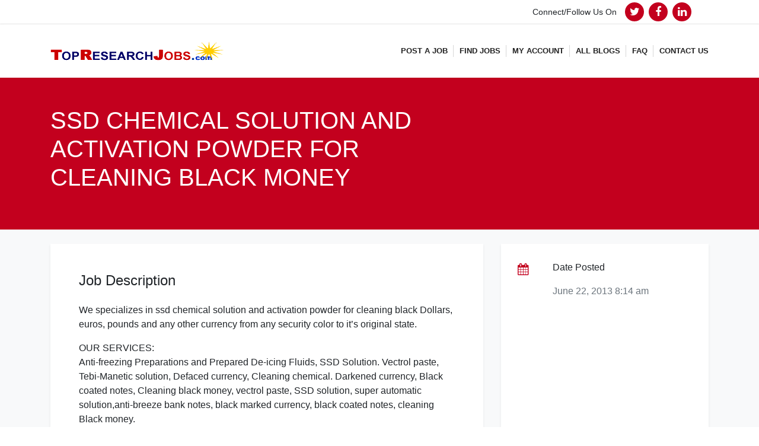

--- FILE ---
content_type: text/html; charset=UTF-8
request_url: https://topresearchjobs.com/listing/ssd-chemical-solution-and-activation-powder-for-cleaning-black-money/
body_size: 10861
content:
 <!DOCTYPE html><html xmlns="https://www.w3.org/1999/xhtml" lang="en-US">
<!--[if lte IE 8 ]>
<html lang="en" class="ie ie8">
   <![endif]-->
   <!--[if IE 9 ]>
   <html lang="en" class="ie">
      <![endif]-->
      <head>
         <meta charset="utf-8">
         <meta http-equiv="X-UA-Compatible" content="IE=edge">
         <meta name="viewport" content="width=device-width, initial-scale=1, shrink-to-fit=no">
         <!--[if IE]>
         <meta http-equiv="X-UA-Compatible" content="IE=edge" />
         <![endif]-->
         <title>SSD CHEMICAL SOLUTION AND ACTIVATION POWDER FOR CLEANING BLACK MONEY - Research Jobs, Premier Research Job Postings Board, Post Jobs Research Jobs, Premier Research Job Postings Board, Post Jobs</title>
         <meta name='robots' content='index, follow, max-image-preview:large, max-snippet:-1, max-video-preview:-1' />

<!-- Begin Social Rocket v1.3.3 https://wpsocialrocket.com -->
<meta property="og:title" content="SSD CHEMICAL SOLUTION AND ACTIVATION POWDER FOR CLEANING BLACK MONEY" />
<meta property="og:description" content="We specializes in ssd chemical solution and activation powder for cleaning black Dollars, euros, pounds and any other currency from &hellip;" />
<meta name="twitter:card" content="summary_large_image">
<meta name="twitter:title" content="SSD CHEMICAL SOLUTION AND ACTIVATION POWDER FOR CLEANING BLACK MONEY" />
<meta name="twitter:description" content="We specializes in ssd chemical solution and activation powder for cleaning black Dollars, euros, pounds and any other currency from &hellip;" />
<!-- / Social Rocket -->

	<!-- This site is optimized with the Yoast SEO plugin v21.5 - https://yoast.com/wordpress/plugins/seo/ -->
	<link rel="canonical" href="https://topresearchjobs.com/listing/ssd-chemical-solution-and-activation-powder-for-cleaning-black-money/" />
	<meta property="og:locale" content="en_US" />
	<meta property="og:type" content="article" />
	<meta property="og:title" content="SSD CHEMICAL SOLUTION AND ACTIVATION POWDER FOR CLEANING BLACK MONEY - Research Jobs, Premier Research Job Postings Board, Post Jobs" />
	<meta property="og:description" content="We specializes in ssd chemical solution and activation powder for cleaning black Dollars, euros, pounds and any other currency from [&hellip;]" />
	<meta property="og:url" content="https://topresearchjobs.com/listing/ssd-chemical-solution-and-activation-powder-for-cleaning-black-money/" />
	<meta property="og:site_name" content="Research Jobs, Premier Research Job Postings Board, Post Jobs" />
	<meta property="article:modified_time" content="2015-08-05T11:27:13+00:00" />
	<meta name="twitter:card" content="summary_large_image" />
	<meta name="twitter:label1" content="Est. reading time" />
	<meta name="twitter:data1" content="1 minute" />
	<script type="application/ld+json" class="yoast-schema-graph">{"@context":"https://schema.org","@graph":[{"@type":"WebPage","@id":"https://topresearchjobs.com/listing/ssd-chemical-solution-and-activation-powder-for-cleaning-black-money/","url":"https://topresearchjobs.com/listing/ssd-chemical-solution-and-activation-powder-for-cleaning-black-money/","name":"SSD CHEMICAL SOLUTION AND ACTIVATION POWDER FOR CLEANING BLACK MONEY - Research Jobs, Premier Research Job Postings Board, Post Jobs","isPartOf":{"@id":"https://topresearchjobs.com/#website"},"datePublished":"2022-06-13T08:14:00+00:00","dateModified":"2015-08-05T11:27:13+00:00","breadcrumb":{"@id":"https://topresearchjobs.com/listing/ssd-chemical-solution-and-activation-powder-for-cleaning-black-money/#breadcrumb"},"inLanguage":"en-US","potentialAction":[{"@type":"ReadAction","target":["https://topresearchjobs.com/listing/ssd-chemical-solution-and-activation-powder-for-cleaning-black-money/"]}]},{"@type":"BreadcrumbList","@id":"https://topresearchjobs.com/listing/ssd-chemical-solution-and-activation-powder-for-cleaning-black-money/#breadcrumb","itemListElement":[{"@type":"ListItem","position":1,"name":"Home","item":"https://topresearchjobs.com/"},{"@type":"ListItem","position":2,"name":"SSD CHEMICAL SOLUTION AND ACTIVATION POWDER FOR CLEANING BLACK MONEY"}]},{"@type":"WebSite","@id":"https://topresearchjobs.com/#website","url":"https://topresearchjobs.com/","name":"Research Jobs, Premier Research Job Postings Board, Post Jobs","description":"Research Jobs to Advance Humanity !","potentialAction":[{"@type":"SearchAction","target":{"@type":"EntryPoint","urlTemplate":"https://topresearchjobs.com/?s={search_term_string}"},"query-input":"required name=search_term_string"}],"inLanguage":"en-US"}]}</script>
	<!-- / Yoast SEO plugin. -->


<style></style><link rel='stylesheet' id='wp-block-library-css' href='https://topresearchjobs.com/wp-includes/css/dist/block-library/style.min.css?ver=6.4.7' type='text/css' media='all' />
<style id='classic-theme-styles-inline-css' type='text/css'>
/*! This file is auto-generated */
.wp-block-button__link{color:#fff;background-color:#32373c;border-radius:9999px;box-shadow:none;text-decoration:none;padding:calc(.667em + 2px) calc(1.333em + 2px);font-size:1.125em}.wp-block-file__button{background:#32373c;color:#fff;text-decoration:none}
</style>
<style id='global-styles-inline-css' type='text/css'>
body{--wp--preset--color--black: #000000;--wp--preset--color--cyan-bluish-gray: #abb8c3;--wp--preset--color--white: #ffffff;--wp--preset--color--pale-pink: #f78da7;--wp--preset--color--vivid-red: #cf2e2e;--wp--preset--color--luminous-vivid-orange: #ff6900;--wp--preset--color--luminous-vivid-amber: #fcb900;--wp--preset--color--light-green-cyan: #7bdcb5;--wp--preset--color--vivid-green-cyan: #00d084;--wp--preset--color--pale-cyan-blue: #8ed1fc;--wp--preset--color--vivid-cyan-blue: #0693e3;--wp--preset--color--vivid-purple: #9b51e0;--wp--preset--gradient--vivid-cyan-blue-to-vivid-purple: linear-gradient(135deg,rgba(6,147,227,1) 0%,rgb(155,81,224) 100%);--wp--preset--gradient--light-green-cyan-to-vivid-green-cyan: linear-gradient(135deg,rgb(122,220,180) 0%,rgb(0,208,130) 100%);--wp--preset--gradient--luminous-vivid-amber-to-luminous-vivid-orange: linear-gradient(135deg,rgba(252,185,0,1) 0%,rgba(255,105,0,1) 100%);--wp--preset--gradient--luminous-vivid-orange-to-vivid-red: linear-gradient(135deg,rgba(255,105,0,1) 0%,rgb(207,46,46) 100%);--wp--preset--gradient--very-light-gray-to-cyan-bluish-gray: linear-gradient(135deg,rgb(238,238,238) 0%,rgb(169,184,195) 100%);--wp--preset--gradient--cool-to-warm-spectrum: linear-gradient(135deg,rgb(74,234,220) 0%,rgb(151,120,209) 20%,rgb(207,42,186) 40%,rgb(238,44,130) 60%,rgb(251,105,98) 80%,rgb(254,248,76) 100%);--wp--preset--gradient--blush-light-purple: linear-gradient(135deg,rgb(255,206,236) 0%,rgb(152,150,240) 100%);--wp--preset--gradient--blush-bordeaux: linear-gradient(135deg,rgb(254,205,165) 0%,rgb(254,45,45) 50%,rgb(107,0,62) 100%);--wp--preset--gradient--luminous-dusk: linear-gradient(135deg,rgb(255,203,112) 0%,rgb(199,81,192) 50%,rgb(65,88,208) 100%);--wp--preset--gradient--pale-ocean: linear-gradient(135deg,rgb(255,245,203) 0%,rgb(182,227,212) 50%,rgb(51,167,181) 100%);--wp--preset--gradient--electric-grass: linear-gradient(135deg,rgb(202,248,128) 0%,rgb(113,206,126) 100%);--wp--preset--gradient--midnight: linear-gradient(135deg,rgb(2,3,129) 0%,rgb(40,116,252) 100%);--wp--preset--font-size--small: 13px;--wp--preset--font-size--medium: 20px;--wp--preset--font-size--large: 36px;--wp--preset--font-size--x-large: 42px;--wp--preset--spacing--20: 0.44rem;--wp--preset--spacing--30: 0.67rem;--wp--preset--spacing--40: 1rem;--wp--preset--spacing--50: 1.5rem;--wp--preset--spacing--60: 2.25rem;--wp--preset--spacing--70: 3.38rem;--wp--preset--spacing--80: 5.06rem;--wp--preset--shadow--natural: 6px 6px 9px rgba(0, 0, 0, 0.2);--wp--preset--shadow--deep: 12px 12px 50px rgba(0, 0, 0, 0.4);--wp--preset--shadow--sharp: 6px 6px 0px rgba(0, 0, 0, 0.2);--wp--preset--shadow--outlined: 6px 6px 0px -3px rgba(255, 255, 255, 1), 6px 6px rgba(0, 0, 0, 1);--wp--preset--shadow--crisp: 6px 6px 0px rgba(0, 0, 0, 1);}:where(.is-layout-flex){gap: 0.5em;}:where(.is-layout-grid){gap: 0.5em;}body .is-layout-flow > .alignleft{float: left;margin-inline-start: 0;margin-inline-end: 2em;}body .is-layout-flow > .alignright{float: right;margin-inline-start: 2em;margin-inline-end: 0;}body .is-layout-flow > .aligncenter{margin-left: auto !important;margin-right: auto !important;}body .is-layout-constrained > .alignleft{float: left;margin-inline-start: 0;margin-inline-end: 2em;}body .is-layout-constrained > .alignright{float: right;margin-inline-start: 2em;margin-inline-end: 0;}body .is-layout-constrained > .aligncenter{margin-left: auto !important;margin-right: auto !important;}body .is-layout-constrained > :where(:not(.alignleft):not(.alignright):not(.alignfull)){max-width: var(--wp--style--global--content-size);margin-left: auto !important;margin-right: auto !important;}body .is-layout-constrained > .alignwide{max-width: var(--wp--style--global--wide-size);}body .is-layout-flex{display: flex;}body .is-layout-flex{flex-wrap: wrap;align-items: center;}body .is-layout-flex > *{margin: 0;}body .is-layout-grid{display: grid;}body .is-layout-grid > *{margin: 0;}:where(.wp-block-columns.is-layout-flex){gap: 2em;}:where(.wp-block-columns.is-layout-grid){gap: 2em;}:where(.wp-block-post-template.is-layout-flex){gap: 1.25em;}:where(.wp-block-post-template.is-layout-grid){gap: 1.25em;}.has-black-color{color: var(--wp--preset--color--black) !important;}.has-cyan-bluish-gray-color{color: var(--wp--preset--color--cyan-bluish-gray) !important;}.has-white-color{color: var(--wp--preset--color--white) !important;}.has-pale-pink-color{color: var(--wp--preset--color--pale-pink) !important;}.has-vivid-red-color{color: var(--wp--preset--color--vivid-red) !important;}.has-luminous-vivid-orange-color{color: var(--wp--preset--color--luminous-vivid-orange) !important;}.has-luminous-vivid-amber-color{color: var(--wp--preset--color--luminous-vivid-amber) !important;}.has-light-green-cyan-color{color: var(--wp--preset--color--light-green-cyan) !important;}.has-vivid-green-cyan-color{color: var(--wp--preset--color--vivid-green-cyan) !important;}.has-pale-cyan-blue-color{color: var(--wp--preset--color--pale-cyan-blue) !important;}.has-vivid-cyan-blue-color{color: var(--wp--preset--color--vivid-cyan-blue) !important;}.has-vivid-purple-color{color: var(--wp--preset--color--vivid-purple) !important;}.has-black-background-color{background-color: var(--wp--preset--color--black) !important;}.has-cyan-bluish-gray-background-color{background-color: var(--wp--preset--color--cyan-bluish-gray) !important;}.has-white-background-color{background-color: var(--wp--preset--color--white) !important;}.has-pale-pink-background-color{background-color: var(--wp--preset--color--pale-pink) !important;}.has-vivid-red-background-color{background-color: var(--wp--preset--color--vivid-red) !important;}.has-luminous-vivid-orange-background-color{background-color: var(--wp--preset--color--luminous-vivid-orange) !important;}.has-luminous-vivid-amber-background-color{background-color: var(--wp--preset--color--luminous-vivid-amber) !important;}.has-light-green-cyan-background-color{background-color: var(--wp--preset--color--light-green-cyan) !important;}.has-vivid-green-cyan-background-color{background-color: var(--wp--preset--color--vivid-green-cyan) !important;}.has-pale-cyan-blue-background-color{background-color: var(--wp--preset--color--pale-cyan-blue) !important;}.has-vivid-cyan-blue-background-color{background-color: var(--wp--preset--color--vivid-cyan-blue) !important;}.has-vivid-purple-background-color{background-color: var(--wp--preset--color--vivid-purple) !important;}.has-black-border-color{border-color: var(--wp--preset--color--black) !important;}.has-cyan-bluish-gray-border-color{border-color: var(--wp--preset--color--cyan-bluish-gray) !important;}.has-white-border-color{border-color: var(--wp--preset--color--white) !important;}.has-pale-pink-border-color{border-color: var(--wp--preset--color--pale-pink) !important;}.has-vivid-red-border-color{border-color: var(--wp--preset--color--vivid-red) !important;}.has-luminous-vivid-orange-border-color{border-color: var(--wp--preset--color--luminous-vivid-orange) !important;}.has-luminous-vivid-amber-border-color{border-color: var(--wp--preset--color--luminous-vivid-amber) !important;}.has-light-green-cyan-border-color{border-color: var(--wp--preset--color--light-green-cyan) !important;}.has-vivid-green-cyan-border-color{border-color: var(--wp--preset--color--vivid-green-cyan) !important;}.has-pale-cyan-blue-border-color{border-color: var(--wp--preset--color--pale-cyan-blue) !important;}.has-vivid-cyan-blue-border-color{border-color: var(--wp--preset--color--vivid-cyan-blue) !important;}.has-vivid-purple-border-color{border-color: var(--wp--preset--color--vivid-purple) !important;}.has-vivid-cyan-blue-to-vivid-purple-gradient-background{background: var(--wp--preset--gradient--vivid-cyan-blue-to-vivid-purple) !important;}.has-light-green-cyan-to-vivid-green-cyan-gradient-background{background: var(--wp--preset--gradient--light-green-cyan-to-vivid-green-cyan) !important;}.has-luminous-vivid-amber-to-luminous-vivid-orange-gradient-background{background: var(--wp--preset--gradient--luminous-vivid-amber-to-luminous-vivid-orange) !important;}.has-luminous-vivid-orange-to-vivid-red-gradient-background{background: var(--wp--preset--gradient--luminous-vivid-orange-to-vivid-red) !important;}.has-very-light-gray-to-cyan-bluish-gray-gradient-background{background: var(--wp--preset--gradient--very-light-gray-to-cyan-bluish-gray) !important;}.has-cool-to-warm-spectrum-gradient-background{background: var(--wp--preset--gradient--cool-to-warm-spectrum) !important;}.has-blush-light-purple-gradient-background{background: var(--wp--preset--gradient--blush-light-purple) !important;}.has-blush-bordeaux-gradient-background{background: var(--wp--preset--gradient--blush-bordeaux) !important;}.has-luminous-dusk-gradient-background{background: var(--wp--preset--gradient--luminous-dusk) !important;}.has-pale-ocean-gradient-background{background: var(--wp--preset--gradient--pale-ocean) !important;}.has-electric-grass-gradient-background{background: var(--wp--preset--gradient--electric-grass) !important;}.has-midnight-gradient-background{background: var(--wp--preset--gradient--midnight) !important;}.has-small-font-size{font-size: var(--wp--preset--font-size--small) !important;}.has-medium-font-size{font-size: var(--wp--preset--font-size--medium) !important;}.has-large-font-size{font-size: var(--wp--preset--font-size--large) !important;}.has-x-large-font-size{font-size: var(--wp--preset--font-size--x-large) !important;}
.wp-block-navigation a:where(:not(.wp-element-button)){color: inherit;}
:where(.wp-block-post-template.is-layout-flex){gap: 1.25em;}:where(.wp-block-post-template.is-layout-grid){gap: 1.25em;}
:where(.wp-block-columns.is-layout-flex){gap: 2em;}:where(.wp-block-columns.is-layout-grid){gap: 2em;}
.wp-block-pullquote{font-size: 1.5em;line-height: 1.6;}
</style>
<link rel='stylesheet' id='contact-form-7-css' href='https://topresearchjobs.com/wp-content/plugins/contact-form-7/includes/css/styles.css?ver=5.8.3' type='text/css' media='all' />
<style id='contact-form-7-inline-css' type='text/css'>
.wpcf7 .wpcf7-recaptcha iframe {margin-bottom: 0;}.wpcf7 .wpcf7-recaptcha[data-align="center"] > div {margin: 0 auto;}.wpcf7 .wpcf7-recaptcha[data-align="right"] > div {margin: 0 0 0 auto;}
</style>
<link rel='stylesheet' id='rs-plugin-settings-css' href='https://topresearchjobs.com/wp-content/plugins/revslider/public/assets/css/rs6.css?ver=6.3.5' type='text/css' media='all' />
<style id='rs-plugin-settings-inline-css' type='text/css'>
.tp-caption a{text-shadow:none;-webkit-transition:all 0.2s ease-out;-moz-transition:all 0.2s ease-out;-o-transition:all 0.2s ease-out;-ms-transition:all 0.2s ease-out}.tp-caption a:hover{color:#ffa902}
</style>
<link rel='stylesheet' id='social_rocket-css' href='https://topresearchjobs.com/wp-content/plugins/social-rocket/assets/css/style.css?ver=1.3.3' type='text/css' media='all' />
<style id='social_rocket-inline-css' type='text/css'>

				 .social-rocket-buttons {
					display: block;
				}
				 .social-rocket-buttons .social-rocket-button,
				 .social-rocket-buttons .social-rocket-button-anchor,
				 .social-rocket-buttons .social-rocket-shares-total {
					-webkit-box-flex: initial;
					-ms-flex: initial;
					flex: initial;
				}
			
			 .social-rocket-buttons .social-rocket-shares-total {
				color: #252525;
			}
			 .social-rocket-buttons {
				text-align: left;
			}
			 .social-rocket-button {
				border-style: solid;
				border-width: 1px;
				border-radius: 0px;
			}
			 .social-rocket-buttons .social-rocket-button,
			 .social-rocket-buttons .social-rocket-button:last-child,
			 .social-rocket-buttons .social-rocket-shares-total {
				margin-bottom: 5px;
				margin-right: 5px;
			}
		
			.social-rocket-floating-buttons .social-rocket-shares-total {
				color: #252525;
			}
		
			.social-rocket-floating-buttons.social-rocket-position-top,
			.social-rocket-floating-buttons.social-rocket-position-bottom {
				text-align: center;
			}
		
			.social-rocket-floating-buttons .social-rocket-floating-button {
				border-style: none;
				border-width: 0px;
				border-radius: 0px;
			}
		
			.social-rocket-floating-buttons .social-rocket-floating-button,
			.social-rocket-floating-buttons .social-rocket-shares-total {
				margin-bottom: 0px;
			}
			
			.social-rocket-tweet {
				background-color: #429cd6;
				color: #ffffff;
				font-size: 24px;
				border-style: none;
				border-width: 1px;
				border-color: #dddddd;
				border-radius: 0px;
			}
			.social-rocket-tweet a {
				border-left: 10px solid #3c87b2;
			}
			.social-rocket-tweet-cta {
				color: #ffffff;
				text-align: right;
			}
		
				@media screen and (max-width: 782px) {
					.social-rocket-inline-buttons.social-rocket-desktop-only {
						display: none !important;
					}
					.social-rocket-inline-buttons.social-rocket-mobile-only {
						display: block;
					}
				}
				@media screen and (min-width: 783px) {
					.social-rocket-inline-buttons.social-rocket-mobile-only {
						display: none !important;
					}
					.social-rocket-inline-buttons.social-rocket-desktop-only {
						display: block;
					}
				}
			
				@media screen and (max-width: 782px) {
					.social-rocket-floating-buttons.social-rocket-desktop-only {
						display: none !important;
					}
					.social-rocket-floating-buttons.social-rocket-mobile-only {
						display: block;
					}
				}
				@media screen and (min-width: 783px) {
					.social-rocket-floating-buttons.social-rocket-mobile-only {
						display: none !important;
					}
					.social-rocket-floating-buttons.social-rocket-desktop-only {
						display: block;
					}
				}
			
</style>
<link rel='stylesheet' id='fontawesome_all-css' href='https://topresearchjobs.com/wp-content/plugins/social-rocket/assets/css/all.min.css?ver=1.3.3' type='text/css' media='all' />
<link rel='stylesheet' id='framework1-css' href='https://topresearchjobs.com/wp-content/themes/JB9/framework/new_css/css.bootstrap.css?ver=6.4.7' type='text/css' media='all' />
<link rel='stylesheet' id='framework2-css' href='https://topresearchjobs.com/wp-content/themes/JB9/framework/new_css/css.plugins.css?ver=6.4.7' type='text/css' media='all' />
<link rel='stylesheet' id='framework3-css' href='https://topresearchjobs.com/wp-content/themes/JB9/_jobs/css.global.css?ver=6.4.7' type='text/css' media='all' />
<link rel='stylesheet' id='framework4-css' href='https://topresearchjobs.com/wp-content/themes/JB9child/style.css?ver=6.4.7' type='text/css' media='all' />
<link rel='stylesheet' id='frontend-style-css' href='https://topresearchjobs.com/wp-content/themes/JB9child/frontend.min.css?ver=1548189566' type='text/css' media='all' />
<link rel='stylesheet' id='elementor-style-css' href='https://topresearchjobs.com/wp-content/themes/JB9child/css.elementor.css?ver=1548189566' type='text/css' media='all' />
<link rel='stylesheet' id='custom-style-css' href='https://topresearchjobs.com/wp-content/themes/JB9child/customstyle.css?ver=1634316632' type='text/css' media='all' />
<script type="text/javascript" src="https://topresearchjobs.com/wp-includes/js/jquery/jquery.js?ver=6.4.7" id="jquery-js"></script>
<script type="text/javascript" src="https://topresearchjobs.com/wp-content/plugins/revslider/public/assets/js/rbtools.min.js?ver=6.3.5" id="tp-tools-js"></script>
<script type="text/javascript" src="https://topresearchjobs.com/wp-content/plugins/revslider/public/assets/js/rs6.min.js?ver=6.3.5" id="revmin-js"></script>
<link rel="https://api.w.org/" href="https://topresearchjobs.com/wp-json/" /><link rel='shortlink' href='https://topresearchjobs.com/?p=9692' />
<link rel="alternate" type="application/json+oembed" href="https://topresearchjobs.com/wp-json/oembed/1.0/embed?url=https%3A%2F%2Ftopresearchjobs.com%2Flisting%2Fssd-chemical-solution-and-activation-powder-for-cleaning-black-money%2F" />
<link rel="alternate" type="text/xml+oembed" href="https://topresearchjobs.com/wp-json/oembed/1.0/embed?url=https%3A%2F%2Ftopresearchjobs.com%2Flisting%2Fssd-chemical-solution-and-activation-powder-for-cleaning-black-money%2F&#038;format=xml" />
<!-- start Simple Custom CSS and JS -->
<style type="text/css">
.col-md-6 {
    width: 66.6666%;
}

.form-control {
    width: 100%; 
}




.input-sm, .form-horizontal .form-group-sm .form-control {
    height: 45px;
    padding: 5px 10px;
    font-size: 12px;
    line-height: 1.5;
    border-radius: 3px;
}

select.input-sm {
    height: 45px;
    line-height: 30px;
}


.bx-wrapper .bx-loading {
    background: #fff url("https://cdn.jsdelivr.net/bxslider/4.2.12/images/bx_loader.gif") no-repeat scroll center center !important;
    height: 100% !important;
    left: 0 !important;
    min-height: 50px !important;
    position: absolute !important;
    top: 0 !important;
    width: 100% !important;
    z-index: 2000 !important;
}</style>
<!-- end Simple Custom CSS and JS -->
<script async src="https://pagead2.googlesyndication.com/pagead/js/adsbygoogle.js?client=ca-pub-0374554980044823"
     crossorigin="anonymous"></script>

<!-- Global site tag (gtag.js) - Google Analytics -->
<script async src="https://www.googletagmanager.com/gtag/js?id=UA-3996025-1"></script>
<script>
  window.dataLayer = window.dataLayer || [];
  function gtag(){dataLayer.push(arguments);}
  gtag('js', new Date());

  gtag('config', 'UA-3996025-1');
</script><meta name="generator" content="Elementor 3.17.3; features: e_dom_optimization, e_optimized_assets_loading, additional_custom_breakpoints; settings: css_print_method-external, google_font-enabled, font_display-auto">
<link rel="image_src" href="https://topresearchjobs.com/wp-includes/images/media/default.png" />

<meta property="og:url" content="https://topresearchjobs.com/listing/ssd-chemical-solution-and-activation-powder-for-cleaning-black-money/" />
<meta property="og:type" content="article" />
<meta property="og:title" content="SSD CHEMICAL SOLUTION AND ACTIVATION POWDER FOR CLEANING BLACK MONEY" />
<meta property="og:description" content="We specializes in ssd chemical solution and activation powder for cleaning black Dollars, euros, pounds and any other currency from any security color to it&#039;s original state.

OUR SERVICES:
Anti-freezing Preparations and Prepared De-icing Fluids, " />
<meta property="og:image" content="" />
<meta property="og:image:width" content="700" />
<meta property="og:image:height" content="700" />
<script src='https://www.google.com/recaptcha/api.js'></script>
<meta name="generator" content="Powered by Slider Revolution 6.3.5 - responsive, Mobile-Friendly Slider Plugin for WordPress with comfortable drag and drop interface." />
<script type="text/javascript">function setREVStartSize(e){
			//window.requestAnimationFrame(function() {				 
				window.RSIW = window.RSIW===undefined ? window.innerWidth : window.RSIW;	
				window.RSIH = window.RSIH===undefined ? window.innerHeight : window.RSIH;	
				try {								
					var pw = document.getElementById(e.c).parentNode.offsetWidth,
						newh;
					pw = pw===0 || isNaN(pw) ? window.RSIW : pw;
					e.tabw = e.tabw===undefined ? 0 : parseInt(e.tabw);
					e.thumbw = e.thumbw===undefined ? 0 : parseInt(e.thumbw);
					e.tabh = e.tabh===undefined ? 0 : parseInt(e.tabh);
					e.thumbh = e.thumbh===undefined ? 0 : parseInt(e.thumbh);
					e.tabhide = e.tabhide===undefined ? 0 : parseInt(e.tabhide);
					e.thumbhide = e.thumbhide===undefined ? 0 : parseInt(e.thumbhide);
					e.mh = e.mh===undefined || e.mh=="" || e.mh==="auto" ? 0 : parseInt(e.mh,0);		
					if(e.layout==="fullscreen" || e.l==="fullscreen") 						
						newh = Math.max(e.mh,window.RSIH);					
					else{					
						e.gw = Array.isArray(e.gw) ? e.gw : [e.gw];
						for (var i in e.rl) if (e.gw[i]===undefined || e.gw[i]===0) e.gw[i] = e.gw[i-1];					
						e.gh = e.el===undefined || e.el==="" || (Array.isArray(e.el) && e.el.length==0)? e.gh : e.el;
						e.gh = Array.isArray(e.gh) ? e.gh : [e.gh];
						for (var i in e.rl) if (e.gh[i]===undefined || e.gh[i]===0) e.gh[i] = e.gh[i-1];
											
						var nl = new Array(e.rl.length),
							ix = 0,						
							sl;					
						e.tabw = e.tabhide>=pw ? 0 : e.tabw;
						e.thumbw = e.thumbhide>=pw ? 0 : e.thumbw;
						e.tabh = e.tabhide>=pw ? 0 : e.tabh;
						e.thumbh = e.thumbhide>=pw ? 0 : e.thumbh;					
						for (var i in e.rl) nl[i] = e.rl[i]<window.RSIW ? 0 : e.rl[i];
						sl = nl[0];									
						for (var i in nl) if (sl>nl[i] && nl[i]>0) { sl = nl[i]; ix=i;}															
						var m = pw>(e.gw[ix]+e.tabw+e.thumbw) ? 1 : (pw-(e.tabw+e.thumbw)) / (e.gw[ix]);					
						newh =  (e.gh[ix] * m) + (e.tabh + e.thumbh);
					}				
					if(window.rs_init_css===undefined) window.rs_init_css = document.head.appendChild(document.createElement("style"));					
					document.getElementById(e.c).height = newh+"px";
					window.rs_init_css.innerHTML += "#"+e.c+"_wrapper { height: "+newh+"px }";				
				} catch(e){
					console.log("Failure at Presize of Slider:" + e)
				}					   
			//});
		  };</script>
 
         <!--[if lt IE 9]>
         <script src="https://oss.maxcdn.com/libs/html5shiv/3.7.0/html5shiv.js"></script>
         <script src="https://oss.maxcdn.com/libs/respond.js/1.4.2/respond.min.js"></script>
         <![endif]-->   
      </head>
      <body class="listing_type-template-default single single-listing_type postid-9692 single-format-standard ppt_joboard_theme ppt_fullwidth elementor-default elementor-kit-10956" >
         <div id="ajax_page_top"></div>
         <div id="page">
                    		 <header class="header-2">


   <div class="header-top-1 d-none d-md-block" id="header-top">
	  <div class="container">
         <div class="row">
            
			<div class="col-lg-6 d-none d-lg-block">
               
			   
              <!--<ul class="top-bar-menu float-right clearfix mb-0">
                  <li></li>
                                 </ul>--> 
            </div>
			
			
			<div class="col-lg-6">
			            <!--   <ul class="top-bar-menu clearfix mb-0">
                  <li>
                                          <a href="https://topresearchjobs.com/wp-login.php?action=register&itsec-hb-token=wp-signup.php">
                     Sign up/in                     </a>
                                       </li>
                  <li><a href="https://topresearchjobs.com/all-blogs/">Blog</a></li>
                  <li><a href="">About Us</a></li>
                  <li><a href="https://topresearchjobs.com/contact-us/">Contact</a></li>
               </ul>-->
			<div class="socials">
                  <span class="social- longtext">Connect/Follow Us On</span>
				  <a class="social-link" target="_blank" href="##" title="Twitter"><i class="fa fa-twitter"></i></a>
                  <a class="social-link" target="_blank" href="##" title="Facebook"><i class="fa fa-facebook"></i></a>                  
                  <a class="social-link" target="_blank" href="##" title="Dribbble"><i class="fa fa-linkedin"></i></a>
                                 
            </div>   
            </div>
            
         </div>
      </div>
   </div>

<div class="ppt-header header-innner    header-light viewport-lg ">
<div  id="header-menu">
   <div class="container">
      <div class="ppt-header-container">
         <div class="logo" data-mobile-logo="https://topresearchjobs.com/wp-content/uploads/2015/08/logo-Topresearchjobs1.gif" data-sticky-logo="https://topresearchjobs.com/wp-content/uploads/2015/08/logo-Topresearchjobs1.gif">
            <a href="https://topresearchjobs.com/" title="Research Jobs, Premier Research Job Postings Board, Post Jobs">
            <img src='https://topresearchjobs.com/wp-content/uploads/2015/08/logo-Topresearchjobs1.gif' alt='logo' class='img-fluid' />            </a>
         </div>
         <div class="burger-menu">
            <div class="line-menu line-half first-line"></div>
            <div class="line-menu"></div>
            <div class="line-menu line-half last-line"></div>
         </div>
       
                  
         <nav class="ppt-menu separate-line submenu-top-border submenu-scale">
            <ul id="menu-main-menu" class=""><li  class="menu-item menu-item-type-post_type menu-item-object-page"><a href="https://topresearchjobs.com/pricing/" class="txt"><span>Post A Job</span></a></li><li  class="menu-item menu-item-type-custom menu-item-object-custom"><a href="https://topresearchjobs.com/?s=&amp;catid=&amp;country=" class="txt"><span>Find jobs</span></a></li><li  class="menu-item menu-item-type-post_type menu-item-object-page"><a href="https://topresearchjobs.com/my-account/" class="txt"><span>My Account</span></a></li><li  class="menu-item menu-item-type-post_type menu-item-object-page"><a href="https://topresearchjobs.com/all-blogs/" class="txt"><span>All blogs</span></a></li><li  class="menu-item menu-item-type-post_type menu-item-object-page"><a href="https://topresearchjobs.com/faq/" class="txt"><span>FAQ</span></a></li><li  class="menu-item menu-item-type-post_type menu-item-object-page"><a href="https://topresearchjobs.com/contact-us/" class="txt"><span>Contact Us</span></a></li></ul> 
         </nav>
      </div>
   </div>
</div>
</div>
</header>
<div class="bg-primary py-5">
<div class="container text-white">
    <div class="row">
        <div class="col-md-8">
            <h1 class="mb-3">SSD CHEMICAL SOLUTION AND ACTIVATION POWDER FOR CLEANING BLACK MONEY</h1>
            <p></p>
        </div>
        <div class="col-md-4 text-right">
        
        

        
      
        </div>
    </div>
</div>
</div>
          
                  
 
<section class="py-4 bg-light">
    <div class="container">
        <div class="row">
            <div class="col-md-8">
            <div class="shadow-sm p-3 p-lg-5 bg-white">
			  


<div class="row">
<div class="col-md-12">
<h2 class="mb-4 h4 line">Job Description</h2>
</div>
</div>


<div class="typography mb-5">
	<p>We specializes in ssd chemical solution and activation powder for cleaning black Dollars, euros, pounds and any other currency from any security color to it&#8217;s original state.</p>
<p>OUR SERVICES:<br />
Anti-freezing Preparations and Prepared De-icing Fluids, SSD Solution. Vectrol paste, Tebi-Manetic solution, Defaced currency, Cleaning chemical. Darkened currency, Black coated notes, Cleaning black money, vectrol paste, SSD solution, super automatic solution,anti-breeze bank notes, black marked currency, black coated notes, cleaning Black money.</p>
<p>LP Chemical Laboratory has a staff of approximately 50 scientists, engineers, technicians and support staff and over 10,000 guest researchers annually.</p>
<p>Contact us: +918375021383</p>
<p>Email: <a href="/cdn-cgi/l/email-protection" class="__cf_email__" data-cfemail="bed2ceddd6dbd3d7dddfd2d2dfdcfed6d1cad3dfd7d290ddd1d3">[email&#160;protected]</a></p>
<p>Thanks for your Patronage.<br />
DR. Laurel Peernar<br />
http://www.lpchemicalsolution.tk</p>
<div class="social-rocket-inline-buttons">
<h4 class="social-rocket-buttons-heading">Share</h4>
<div class="social-rocket-buttons">
<div class="social-rocket-button social-rocket-button-rectangle social-rocket-linkedin " data-network="linkedin"><a class="social-rocket-button-anchor" href="https://www.linkedin.com/cws/share?url=https%3A%2F%2Ftopresearchjobs.com%2Flisting%2Fssd-chemical-solution-and-activation-powder-for-cleaning-black-money%2F"  target="_blank" aria-label="Share"><i class="fab fa-linkedin-in social-rocket-button-icon"></i><span class="social-rocket-button-cta">Share</span></a></div>
<div class="social-rocket-button social-rocket-button-rectangle social-rocket-twitter " data-network="twitter"><a class="social-rocket-button-anchor" href="https://twitter.com/intent/tweet?text=SSD%20CHEMICAL%20SOLUTION%20AND%20ACTIVATION%20POWDER%20FOR%20CLEANING%20BLACK%20MONEY&url=https%3A%2F%2Ftopresearchjobs.com%2Flisting%2Fssd-chemical-solution-and-activation-powder-for-cleaning-black-money%2F"  target="_blank" aria-label="Tweet"><i class="fab fa-twitter social-rocket-button-icon"></i><span class="social-rocket-button-cta">Tweet</span></a></div>
<div class="social-rocket-button social-rocket-button-rectangle social-rocket-facebook " data-network="facebook"><a class="social-rocket-button-anchor" href="https://www.facebook.com/share.php?u=https%3A%2F%2Ftopresearchjobs.com%2Flisting%2Fssd-chemical-solution-and-activation-powder-for-cleaning-black-money%2F" target="_blank" aria-label="Share"><i class="fab fa-facebook-f social-rocket-button-icon"></i><span class="social-rocket-button-cta">Share</span></a></div>
<div class="social-rocket-button social-rocket-button-rectangle social-rocket-email social-rocket-no-pop" data-network="email"><a class="social-rocket-button-anchor" href="/cdn-cgi/l/email-protection#[base64]" target="_blank" aria-label="Email"><i class="fas fa-envelope social-rocket-button-icon"></i><span class="social-rocket-button-cta">Email</span></a></div>
</div>
</div>
        </div>



 


 



            </div>
			</div>
			<aside class="sidebar-listing  col-md-4 col-sm-12 col-sm-4 mt-30-xs">
			
<div class="widget shadow-sm mb-5">
   <div class="widget-wrap">
      <div class="widget-block">
    
         <div class="widget-content p-2">




<div class="dwrap clearfix mb-3">
<i class="fa fa-calendar text-primary"></i>
<ul class="list-unstyled">
<li class=" mb-3">Date Posted</li>
<li class="text-muted">June 22, 2013 8:14 am</li>
</ul>
</div>






           
           
         </div>
         <div class="widget-content p-2">
             
             <script data-cfasync="false" src="/cdn-cgi/scripts/5c5dd728/cloudflare-static/email-decode.min.js"></script><script async src="https://pagead2.googlesyndication.com/pagead/js/adsbygoogle.js?client=ca-pub-0374554980044823"
     crossorigin="anonymous"></script>
<!-- TopResearchJob Ad -->
<ins class="adsbygoogle"
     style="display:block"
     data-ad-client="ca-pub-0374554980044823"
     data-ad-slot="4910089551"
     data-ad-format="auto"
     data-full-width-responsive="true"></ins>
<script>
     (adsbygoogle = window.adsbygoogle || []).push({});
</script>
             
             
         </div>
         
      </div>
   </div>
</div>			</aside>	
            
        </div>   
    </div>
</section>
          
<footer class="bg-dark p-4 text-light footer-1">
   <div class="container">
            <div class="row">
         <div class="col-12 text-center mt-4">
            <script async src="https://pagead2.googlesyndication.com/pagead/js/adsbygoogle.js?client=ca-pub-0374554980044823"
     crossorigin="anonymous"></script>
<!-- TopResearchJob Ad -->
<ins class="adsbygoogle"
     style="display:block"
     data-ad-client="ca-pub-0374554980044823"
     data-ad-slot="4910089551"
     data-ad-format="auto"
     data-full-width-responsive="true"></ins>
<script>
     (adsbygoogle = window.adsbygoogle || []).push({});
</script>         </div>
      </div>
            <div class="row my-4">
         <div class="col-md-4 col-lg-4 d-none d-md-block d-lg-block">
            <h6 class="text-uppercase font-weight-bold mb-3">Contact Info</h6>
            <div class="text-uppercase mt-5">TopResearchJobs.com</div>
            <div>Toronto, Canada</div>
            <div class="mb-3"></div>
            <div class="socials">
               <a class="social" target="_blank" href="##" title="Twitter"><i class="fa fa-twitter"></i></a>
               <a class="social" target="_blank" href="##" title="Facebook"><i class="fa fa-facebook"></i></a> 
               <a class="social" target="_blank" href="##" title="Dribbble"><i class="fa fa-linkedin"></i></a>
            </div>
         </div>
         <div class="col-md-2 col-lg-2 d-none d-lg-block">
            <h6 class="text-uppercase font-weight-bold mb-3">GENERAL</h6>
            
                  <ul class="links clearfix mb-0">
                     <li><a href="https://topresearchjobs.com/my-account/">Home</a></li>
                     <li><a href="">Why Us</a></li>
                     <li><a href="https://topresearchjobs.com/contact-us/">Contact Us</a></li>
					 <li><a href="https://topresearchjobs.com/terms-of-use/">Term Of Use</a></li>
					 <li><a href="https://topresearchjobs.com/privacy-policy/">Privacy Policy</a></li>
                  </ul>
               
         </div>
		 <div class="col-lg-2 col-md-2">
		 <h6 class="text-uppercase font-weight-bold mb-3">EMPLOYER</h6>
			   <ul class="links clearfix mb-0">			   
                     <li><a href="https://topresearchjobs.com/wp-login.php?itsec-hb-token=securewp" class="">Sign in</a></li>
					 <li><a href="https://topresearchjobs.com/register/?type=1" class="">Register</a></li>
					 <li><a href="https://topresearchjobs.com/pricing" class="">Post a Job</a></li>
			   </ul>
         </div>
		 <div class="col-lg-2 col-md-2">
		 <h6 class="text-uppercase font-weight-bold mb-3">JOB SEEKER</h6>
			   <ul class="links clearfix mb-0">			   
                     <li><a href="https://topresearchjobs.com/wp-login.php?itsec-hb-token=securewp" class="">Sign in</a></a></li>
					 <li><a href="https://topresearchjobs.com/register/?type=2" class="">Register</a></li>
					 <li><a href="https://topresearchjobs.com/?s=&catid=&country=" class="">Find Jobs</a></li>
			   </ul>
         </div>
         <div class="col-lg-2 col-md-2">
		 <h6 class="text-uppercase font-weight-bold mb-3">OTHER</h6>
			   <ul class="links clearfix mb-0">			   
                     <li><a href="https://topresearchjobs.com/all-blogs/">Blog</a></li>
					 <li><a href="https://topresearchjobs.com/sitemap" class="">Sitemap</a></li>
			   </ul>
           <!-- <h6 class="text-uppercase font-weight-bold mb-3">Sign up for Newsletter</h6>
            <p>Sign up to get our latest exclusive updates, deals, offers and promotions.</p>
             
 -->
         </div>
      </div>
      <hr />
      <div class="row">
         <div class="col-sm-12 col-md-4">
            <div class="copyright">&copy; 2026 - TopResearchJobs.com</div>
         </div>
         <div class="col-sm-12 col-md-8 text-right d-none d-md-block">
            <ul class="cards list-inline float-right">
               <li class="list-inline-item"><img src="https://topresearchjobs.com/wp-content/themes/JB9/framework/img/icons/card1.jpg" alt="payment" /></li>
               <li class="list-inline-item"><img src="https://topresearchjobs.com/wp-content/themes/JB9/framework/img/icons/card2.jpg" alt="payment" /></li>
               <li class="list-inline-item"><img src="https://topresearchjobs.com/wp-content/themes/JB9/framework/img/icons/card3.jpg" alt="payment" /></li>
               <li class="list-inline-item"><img src="https://topresearchjobs.com/wp-content/themes/JB9/framework/img/icons/card4.jpg" alt="payment" /></li>
            </ul>
         </div>
      </div>
   </div>
</footer> </div><!-- end page -->
<div id="core_footer_ajax"></div>
<!-- Quick View Modal -->
<div id="quickview" class="modal fade" tabindex="-1" role="dialog">
   <div class="modal-dialog">
      <div id="quickview-content"></div>
   </div>
</div>
<!-- end quick view modal -->
<noscript id="deferred-styles">
         <link rel="stylesheet" href="https://topresearchjobs.com/wp-content/themes/JB9/framework/new_css/css.font-awesome.css" media="screen" /> 
         
                  
			          
                  
        

</noscript>

    <script>
      var loadDeferredStyles = function() {
        var addStylesNode = document.getElementById("deferred-styles");
        var replacement = document.createElement("div");
        replacement.innerHTML = addStylesNode.textContent;
        document.body.appendChild(replacement)
        addStylesNode.parentElement.removeChild(addStylesNode);
      };
      var raf = requestAnimationFrame || mozRequestAnimationFrame ||
          webkitRequestAnimationFrame || msRequestAnimationFrame;
      if (raf) raf(function() { window.setTimeout(loadDeferredStyles, 0); });
      else window.addEventListener('load', loadDeferredStyles);
    </script>
    
<div id="ajaxLoginModal" class="modal fade login-modal-wrapper" data-width="500" data-backdrop="static" data-keyboard="false" tabindex="-1" style="display: none;"></div>
<div id="ajaxRegisterModal" class="modal fade login-modal-wrapper" data-width="500" data-backdrop="static" data-keyboard="false" tabindex="-1" style="display: none;"></div>
 
<script>

jQuery(document).ready(function() {

jQuery('.widget').addClass('shadow-sm');
jQuery('.blog-content').addClass('shadow-sm');


 
	jQuery("input.typeahead").typeahead({		 	
		onSelect: function(item) { 
		  window.location = item.extra;
		},
		ajax: {
			url: "https://topresearchjobs.com/?qs=1",
			timeout: 500,
			triggerLength: 1,
			method: "get",
			preDispatch: function (query) { 
				return {
					search: query
				}
			},
			preProcess: function (data) {
			 
				if (data.success === false) {
					// Hide the list, there was some error
					return false;
				}
			 
				return data.mylist;
			}
		},	
	});

	var $modal = jQuery('#ajaxLoginModal');

	jQuery(document).on('click', '.btn-ajax-login' ,function(){
		// create the backdrop and wait for next modal to be triggered
	  
		jQuery('body').modalmanager('loading');

		setTimeout(function(){
			 $modal.load('https://topresearchjobs.com/?core_aj=1&action=loginform', '', function(){
				$modal.modal();
			});
		}, 1000);
	});
	
	var $modal2 = jQuery('#ajaxRegisterModal');

	jQuery(document).on('click', '.btn-ajax-register' ,function(){
		// create the backdrop and wait for next modal to be triggered
	  
		jQuery('body').modalmanager('loading');

		setTimeout(function(){
			 $modal2.load('https://topresearchjobs.com/?core_aj=1&action=registerform', '', function(){
				$modal2.modal();
			});
		}, 1000);
	});
 

});

</script>
    		<script>
		  (function(i,s,o,g,r,a,m){i['GoogleAnalyticsObject']=r;i[r]=i[r]||function(){
		  (i[r].q=i[r].q||[]).push(arguments)},i[r].l=1*new Date();a=s.createElement(o),
		  m=s.getElementsByTagName(o)[0];a.async=1;a.src=g;m.parentNode.insertBefore(a,m)
		  })(window,document,'script','//www.google-analytics.com/analytics.js','ga');
		
		  ga('create', '', 'auto');
		  ga('send', 'pageview');
		
		</script>
		<script type="text/javascript" src="https://topresearchjobs.com/wp-content/plugins/contact-form-7/includes/swv/js/index.js?ver=5.8.3" id="swv-js"></script>
<script type="text/javascript" id="contact-form-7-js-extra">
/* <![CDATA[ */
var wpcf7 = {"api":{"root":"https:\/\/topresearchjobs.com\/wp-json\/","namespace":"contact-form-7\/v1"}};
/* ]]> */
</script>
<script type="text/javascript" src="https://topresearchjobs.com/wp-content/plugins/contact-form-7/includes/js/index.js?ver=5.8.3" id="contact-form-7-js"></script>
<script type="text/javascript" id="dw-verify-js-js-extra">
/* <![CDATA[ */
var dwverify = {"ajaxurl":"https:\/\/topresearchjobs.com\/wp-admin\/admin-ajax.php","confirm_text":"Are you sure you want to re-send verification link?"};
/* ]]> */
</script>
<script type="text/javascript" src="https://topresearchjobs.com/wp-content/plugins/email-verification-on-signups/assets/js/verify-email.js" id="dw-verify-js-js"></script>
<script type="text/javascript" id="social-rocket-js-extra">
/* <![CDATA[ */
var socialRocket = {"ajax_url":"https:\/\/topresearchjobs.com\/wp-admin\/admin-ajax.php","where_we_at":{"id":9692,"type":"post","url":"https:\/\/topresearchjobs.com\/listing\/ssd-chemical-solution-and-activation-powder-for-cleaning-black-money\/","settings_key":"post_type_listing_type"}};
/* ]]> */
</script>
<script type="text/javascript" src="https://topresearchjobs.com/wp-content/plugins/social-rocket/assets/js/script.js?ver=1.3.3" id="social-rocket-js"></script>
<script type="text/javascript" src="https://topresearchjobs.com/wp-content/themes/JB9/framework/new_js/js.framework.js?ver=6.4.7" id="framework-js"></script>

        

<script src="https://topresearchjobs.com/wp-content/themes/JB9/framework/new_js/js.bootstrap.js" /></script>

 
<script> var ajax_site_url = "https://topresearchjobs.com/"; </script>

<script defer src="https://static.cloudflareinsights.com/beacon.min.js/vcd15cbe7772f49c399c6a5babf22c1241717689176015" integrity="sha512-ZpsOmlRQV6y907TI0dKBHq9Md29nnaEIPlkf84rnaERnq6zvWvPUqr2ft8M1aS28oN72PdrCzSjY4U6VaAw1EQ==" data-cf-beacon='{"version":"2024.11.0","token":"7c0b82503bca43b4a68770ce0f5e4e6f","r":1,"server_timing":{"name":{"cfCacheStatus":true,"cfEdge":true,"cfExtPri":true,"cfL4":true,"cfOrigin":true,"cfSpeedBrain":true},"location_startswith":null}}' crossorigin="anonymous"></script>
</body> 

</html>

--- FILE ---
content_type: text/html; charset=utf-8
request_url: https://www.google.com/recaptcha/api2/aframe
body_size: -85
content:
<!DOCTYPE HTML><html><head><meta http-equiv="content-type" content="text/html; charset=UTF-8"></head><body><script nonce="DtQ4A8mk6b30R4vyYTISgw">/** Anti-fraud and anti-abuse applications only. See google.com/recaptcha */ try{var clients={'sodar':'https://pagead2.googlesyndication.com/pagead/sodar?'};window.addEventListener("message",function(a){try{if(a.source===window.parent){var b=JSON.parse(a.data);var c=clients[b['id']];if(c){var d=document.createElement('img');d.src=c+b['params']+'&rc='+(localStorage.getItem("rc::a")?sessionStorage.getItem("rc::b"):"");window.document.body.appendChild(d);sessionStorage.setItem("rc::e",parseInt(sessionStorage.getItem("rc::e")||0)+1);localStorage.setItem("rc::h",'1769041021036');}}}catch(b){}});window.parent.postMessage("_grecaptcha_ready", "*");}catch(b){}</script></body></html>

--- FILE ---
content_type: text/css
request_url: https://topresearchjobs.com/wp-content/themes/JB9/_jobs/css.global.css?ver=6.4.7
body_size: 692
content:
.banner_255_200 { line-height:200px; margin-bottom:20px; }

ul.review-list {    margin-top: 30px; }

ul.review-list > li {
position: relative;
    padding-bottom: 0;
        background: #f5f5f5;
    padding: 20px 50px 10px 10px;
    margin-bottom: 20px;
 
}
@media (max-width: 668px) {
ul.review-list > li { padding: 0px; border:0px; }
}
ul.review-list li .rating-from {
    line-height: 1.25;
    display: block;
    font-size: 13px;
    color: #A8A8A8;
    letter-spacing: 1px;
}

ul.review-list li img {
    width: 50px;
    height: 50px;
    position: absolute;
   
    border: 2px solid #EDEDED;
    padding: 2px;
    border-radius: 50%;
}

ul.review-list li .content {
    padding-left: 70px;
    float: left;
	width:100%;
}

ul.review-list li .content h6 {
    color: #333;
    line-height: 1.2;
    margin: 0 0 3px;
    font-weight: 600;
}

ul.review-list li .content .review-date {
    text-align: right;
    line-height: 1;
    margin: 0 0 10px;
    font-size: 11px;
    color: #999;
}
 
ul.review-list li .review-entry {
    margin: 20px 0px;
}

ul.review-list li .ratingboxes {     background: #efefef;    padding: 15px 20px 10px 30px; margin-top:20px; }


 

ul.review-list li .rating-total-score .rating-wrapper {
    margin-bottom: 0;
}

ul.review-list li .rating-total-score .rating-wrapper > span,
.rating-total-score .rating-wrapper > div {
    display: inline-block;
    vertical-align: middle;
}

ul.review-list li .rating-total-score .rating-wrapper > span {
    font-size: 16px;
    margin-right: 5px;
    font-weight: 600;
    color: #222;
}

 
ul.review-list li .review-label-top {
    display: block;
    text-transform: uppercase;
    letter-spacing: 1.5px;
    font-size: 10.5px;
    font-weight: 700;
    line-height: 1.2;
}

ul.review-list li ul.list-with-icon li {
    font-size: 13px;
    line-height: 1.65;
}

ul.review-list li ul.list-with-icon li i {
    top: 5px;
}

ul.review-list li .rating-wrapper-wrapper {
    border-left: 1px dashed #D5D5D5;
    padding: 20px 15px 15px;
    background: #E6E8EB;
    margin-bottom: 30px;
}

ul.review-list li .review-entry .rating-item .ri {
    font-size: 11px;
}

ul.review-list li .review-entry .alt-rating-icon-sm .rating-item .ri {
    font-size: 10px;
}

@media only screen and (max-width: 1199px) {}

@media only screen and (max-width: 991px) {}

@media only screen and (max-width: 767px) {
    ul.review-list li .image {
        width: 50px;
        height: 50px;
        position: relative;
        top: 0;
        left: 0;
        border: 2px solid #EDEDED;
        padding: 2px;
        border-radius: 50%;
    }
    ul.review-list li .content {
        padding-left: 0;
        float: none;
		background:
    }
	
}

@media (max-width: 479px) {
    ul.review-list li .rating-wrapper-wrapper {
        margin-top: -40px;
        padding-bottom: 0;
    }
    ul.review-list li .rating-wrapper + .rating-wrapper {
        margin-top: 0;
    }
    ul.review-list li .rating-wrapper-wrapper .rating-wrapper {
        float: left;
        width: 50%;
        margin-bottom: 15px;
    }
	ul.review-list > li {
	background:none;
	}
}

.ppt-comment-form-single form {      padding: 20px 20px 0px 20px; border: 5px solid #ddd;}
.ppt-comment-form-single .ratingbox { margin-bottom: 20px; }
.ppt-comment-form-single textarea { min-height:200px; }
.ppt-comment-form-single label { font-size:13px; text-transform:uppercase; letter-spacing:1px; margin:0px; color:#666; }
.ppt-comment-form-single .btn { background: #d9251d; border: 1px solid #ef281f; color:#FFFFFF; text-transform:uppercase;  }
.ppt-comment-form-single h4 {  font-size:16px; margin-bottom:10px; text-transform:uppercase;  }


.dwrap i { float: left;    margin-right: 40px;    font-size: 20px;    margin-top: 5px;  }
.dwrap ul {  float: left;
    width: 230px;
    white-space: nowrap;
    overflow: hidden;
    text-overflow: ellipsis; }
				